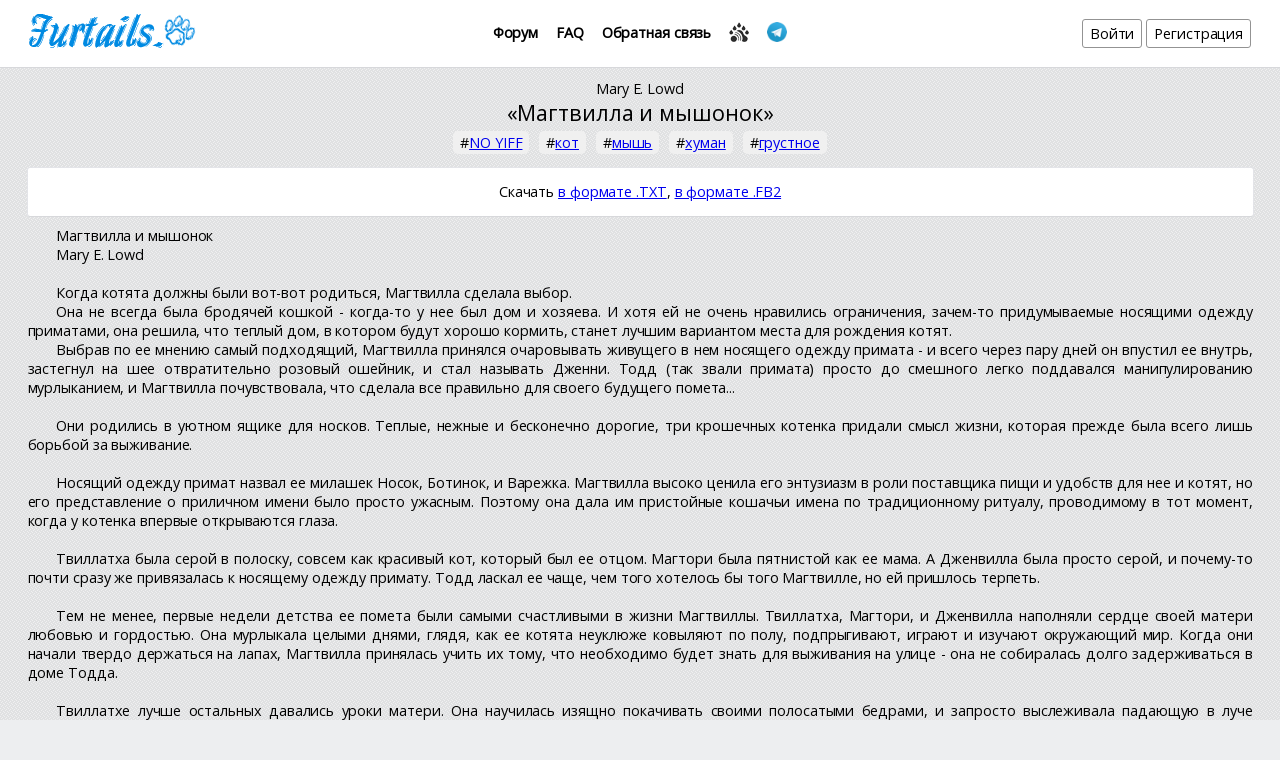

--- FILE ---
content_type: text/html; charset=UTF-8
request_url: https://www.furtails.pw/objects/2556
body_size: 33477
content:
<!DOCTYPE html>
<html>
    <head>
        <meta charset="utf-8">
<meta http-equiv="x-ua-compatible" content="ie=edge">
<meta name="url" content="https://www.furtails.pw/">
<meta name="subject" content="Крупнейшая русскоязычная библиотека фурри рассказов. Любая тематика от йиффа до экшена. В базе большое количество текстов.">
<meta name="robots" content="index, follow">
<!--meta http-equiv="Content-Security-Policy"
      content="default-src 'self' wss://www.furtails.pw:9502; img-src data: *; style-src 'self' 'unsafe-inline' https://cdnjs.cloudflare.com https://fonts.googleapis.com https://vk.com; font-src 'self' https://fonts.googleapis.com https://fonts.gstatic.com; script-src 'self' 'unsafe-inline' 'unsafe-eval' https://www.google.com https://www.gstatic.com https://cdnjs.cloudflare.com https://ajax.googleapis.com https://cdn.jsdelivr.net https://vk.com https://telegram.org;
      frame-src https://vk.com https://www.google.com https://oauth.telegram.org"-->
<link rel="icon" href="/favicon-16x16.png" sizes="16x16" type="image/png">
<link rel="icon" href="/favicon-32x32.png" sizes="32x32" type="image/png">
<link rel="shortcut icon" href="/favicon.ico" sizes="16x16 32x32" type="image/vnd.microsoft.icon">
<link rel="apple-touch-icon" sizes="180x180" href="/apple-touch-icon.png">
<meta name="theme-color" content="#e0e1e2">
<link rel="manifest" href="/manifest.json">
<link rel="alternate" type="application/atom+xml" title="Atom Новые рассказы" href="/atom/texts.atom">
<link rel="search" type="application/opensearchdescription+xml" href="/opensearch.xml" title="Поиск на Furtails.pw">
<link rel="stylesheet" href="https://fonts.googleapis.com/css?family=Open+Sans:400,400italic&amp;subset=latin,cyrillic" type="text/css">
<link rel="stylesheet" href="/css/styles.min.css?v=1" type="text/css">
<link rel="stylesheet" href="/css/tbase.css" type="text/css"><link rel="stylesheet" type="text/css" href="/css/noty.css">
<link rel="stylesheet" type="text/css" href="https://cdnjs.cloudflare.com/ajax/libs/fancybox/3.3.5/jquery.fancybox.min.css">
                                <meta content="https://www.furtails.pw/img/book.png" property="og:image">
            <link rel="image_src" href="https://www.furtails.pw/img/book.png" />
                <title>FURTAILS - Рассказы: Mary E. Lowd "Магтвилла и мышонок"</title>
        
        <script type="application/ld+json">
        {
            "@context": "http://schema.org",
            "@id": "https://www.furtails.pw/texts/2556",
            "@type": "Book",
            "name": "Магтвилла и мышонок",
                        "author": {
                "@type": "Person",
                "name": "Mary E. Lowd"
            },
                        "datePublished": "2015-06-09T20:52:04+00:00",
                                    "keywords": "NO YIFF, кот, мышь, хуман, грустное"
        }
        </script>
    </head>
    <body>

<header>
    <a href="/"><img alt="Furtails" src="/img/sitename.png" /></a>
    <nav class="header-menu-center">
                <a class="header-menu__link" href="https://forum.furtails.pw/">Форум </a>
        <a class="header-menu__link" href="/faq">FAQ</a>
        <a class="header-menu__link" href="/support">Обратная связь</a>
        <a id="button-rss" class="header-menu__item" href="/atom/texts.atom"><img alt="Atom" src="/img/rss_paw.png" /></a>
        <a id="button-telegram" class="header-menu__item" href="https://t.me/joinchat/Fwu72wsdu6L-ufQKIi7JqQ" title="@furtails"><img src="/img/telegram_logo.png" alt="Telegram" /></a>
    </nav>
    <nav class="header-menu-right">
                <a class="header-menu__button" href="/login">Войти</a>
        <a class="header-menu__button" href="/registrations">Регистрация</a> 
                
                    </nav>
</header>
<style>
    .fancybox-image {
        background: whitesmoke !important;
    }
    .my-color-scheme {
        background: ;
        color: ;
    }
    .my-color-scheme header {
        background: white;
    } 
    .my-color-scheme .information,
    .my-color-scheme .contest-vote,
    .my-color-scheme .comments,
    .my-color-scheme .text__tags {
        color: black;
    }
</style>

<div class="container container-margin-top">
    <div class="text__author">
                    <a href="/search-list?type=1&amp;text=Mary+E.+Lowd">Mary E. Lowd</a>            </div>
    <div class="text__title">&#171;Магтвилла и мышонок&#187;</div>
    <div class="text__tags"><span>#<a href="/search-list?plus_tag[]=6">NO YIFF</a></span> <span>#<a href="/search-list?plus_tag[]=81">кот</a></span> <span>#<a href="/search-list?plus_tag[]=86">мышь</a></span> <span>#<a href="/search-list?plus_tag[]=99">хуман</a></span> <span>#<a href="/search-list?plus_tag[]=126">грустное</a></span> </div>

    <div class="text__header-info">
                <div class="text__header-info__buttons">
                                    Скачать
            <a rel="nofollow" href="/index.php?m=download&amp;type=txt&amp;text_id=2556" title="Скачать в формате .TXT">в формате .TXT</a>,
            <a rel="nofollow" href="/index.php?m=download&amp;type=fb2&amp;text_id=2556" title="Скачать в формате .FB2">в формате .FB2</a>
        </div>
    </div>
</div>
<!-- BEGIN:TEXT --><div id="text-block">
    <a id="page-top"></a>
                    <div class="text__body">
        <p>Магтвилла и мышонок</p>
<p>Mary E. Lowd</p>
<br/>
<p> Когда котята должны были вот-вот родиться, Магтвилла сделала выбор. </p>
<p> Она не всегда была бродячей кошкой - когда-то у нее был дом и хозяева. И хотя ей не очень нравились ограничения, зачем-то придумываемые носящими одежду приматами, она решила, что теплый дом, в котором будут хорошо кормить, станет лучшим вариантом места для рождения котят. </p>
<p> Выбрав по ее мнению самый подходящий, Магтвилла принялся очаровывать живущего в нем носящего одежду примата - и всего через пару дней он впустил ее внутрь, застегнул на шее отвратительно розовый ошейник, и стал называть Дженни. Тодд (так звали примата) просто до смешного легко поддавался манипулированию мурлыканием, и Магтвилла почувствовала, что сделала все правильно для своего будущего помета...</p>
<br/>
<p> Они родились в уютном ящике для носков. Теплые, нежные и бесконечно дорогие, три крошечных котенка придали смысл жизни, которая прежде была всего лишь борьбой за выживание.</p>
<br/>
<p> Носящий одежду примат назвал ее милашек Носок, Ботинок, и Варежка. Магтвилла высоко ценила его энтузиазм в роли поставщика пищи и удобств для нее и котят, но его представление о приличном имени было просто ужасным. Поэтому она дала им пристойные кошачьи имена по традиционному ритуалу, проводимому в тот момент, когда у котенка впервые открываются глаза. </p>
<br/>
<p>Твиллатха была серой в полоску, совсем как красивый кот, который был ее отцом. Магтори была пятнистой как ее мама. А Дженвилла была просто серой, и почему-то почти сразу же привязалась к носящему одежду примату. Тодд ласкал ее чаще, чем того хотелось бы того Магтвилле, но ей пришлось терпеть. </p>
<br/>
<p> Тем не менее, первые недели детства ее помета были самыми счастливыми в жизни Магтвиллы. Твиллатха, Магтори, и Дженвилла наполняли сердце своей матери любовью и гордостью. Она мурлыкала целыми днями, глядя, как ее котята неуклюже ковыляют по полу, подпрыгивают, играют и изучают окружающий мир. Когда они начали твердо держаться на лапах, Магтвилла принялась учить их тому, что необходимо будет знать для выживания на улице - она не собиралась долго задерживаться в доме Тодда.</p>
<br/>
<p> Твиллатхе лучше остальных давались уроки матери. Она научилась изящно покачивать своими полосатыми бедрами, и запросто выслеживала падающую в луче солнечного света одинокую пылинку, чтобы идеальным прыжком напасть на нее, едва та касалась пола. Магтвилла могла не беспокоиться насчет умения Твиллатхи добывать еду. Она была просто прирожденной охотницей!</p>
<br/>
<p> Не волновалась она и за Магтори. Хотя маленький пятнистый котенок не проявлял особых успехов в охоте, предпочитая держаться поближе к маме - настоящий мамин котенок - для своего возраста она была умна и осторожна. Широко открыв золотистые глаза, она внимательно прислушивалась как к урокам матери, так и к малейшим звукам вокруг. Ее уши постоянно поворачивались вслед шуму проезжавших мимо дома машин, а шаги Тодда всегда заставляли Магтори метнуться к боку мамы. </p>
<br/>
<p> Зато Дженвилла вызывала серьезное беспокойство. Она явно родилась более ручной, чем остальные. Ей слишком нравилось спать на подушках и есть сухие гранулы из керамических мисок, прикосновения неуклюжих рук Тодда. И когда он привел группу одетых приматов, чтобы показать им котят, Дженвилла проявила к ним странный и неестественный интерес.</p>
<br/>
<p> Магтвилла не знала почему, но ей было не по себе смотреть, как ее светло-серая малышка играет с чужими приматами, носится, гоняясь за фантиком, и громко урчит, когда они ее гладят. Она хотела отозвать дочь, но страх перед посетителями удержал ее на месте. И когда они вышли из дома Тодда, сжимая в своих жадных обезьяньих руках ее дочь, Магтвилла съежилась в углу, забившись между диваном и стеной. Магтори прижималась к ней, а Твиллатха была занята выслеживанием мыши, которая жила за холодильником на кухне.</p>
<br/>
<p> Когда дверь снова открылась, Тодд вернулся без остальных приматов. И без Дженвиллы...</p>
<br/>
<p> Магтвилла жалобно закричала и бросилась к окну, но увидел лишь как один из механических монстров приматов отъезжает от дома и уносится прочь. Всю ночь она просидела у окна, отвергая предложенного Тоддом свежего тунца, и утром чувствовала себя изможденной и обессиленной, неспособной сделать хоть что-нибудь, чтобы вернуть свою Дженвиллу. Она заключила сделку с дьяволом, и вот одной из трех ее драгоценных малышек больше нет... </p>
<br/>
<p> Весь следующий день Магтвилла вылизывала оставшихся котят, совершенно не обращая внимания на их энергичные протесты. Когда успокаивающий ритм неспешного движения шершавого языка по мягким затылкам их теплых брыкающихся тел наконец привел Магтвиллу в чувство, она начала продумывать план.</p>
<br/>
<p> Надо было скорее бежать отсюда! И не имеет значения, готовы ли котята к жизни на улице или нет, это было лучше, чем риск остаться. И Магтвилла приступила к поиску способа выбраться из дома, в который она пробралась, чтобы родить котят.</p>
<br/>
<p> К сожалению, покинуть жилище Тодда оказалось гораздо труднее, чем пробраться в него. Окна и двери были постоянно плотно закрыты кроме тех случаев, когда Тодд проходил через входную дверь. Она несколько раз пыталась в этот момент проскочить у него между ног, но он ловко останавливал ее. Магтвилле еще никогда не встречался примат, который был бы настолько изощрен в своем желании удержать кошку в доме! Гораздо чаще бывало совсем наоборот…</p>
<p> В полу имелись вентиляционные отверстия, но закрывающие их решетки были слишком тяжелыми, чтобы она могла их снять, а просунуть через них можно было разве что лапу. Она перепробовала все двери буфета - но они вели только в буфет. Потом проверила ковер по периметру всей комнаты, пол под которым оказался слишком твердым. Никакой возможности сбежать... </p>
<br/>
<p> Устав, Магтвилла дала себе слово завтра провести разведку за холодильником. Раз эта незваная мышь нашла вход, значить должен быть и выход! Возможно, через него сможет пробраться не только мышь, но и кошка? </p>
<br/>
<p> Однако до завтрашнего дня ждать было еще долго, и поэтому Тодд успел привести еще несколько носящих одежду приматов, среди которых было несколько размером гораздо меньше, двигающихся пугающе резкими движениями. Магтвилла зашипела на них, и Магтори сделала то же самое. Но когда самый маленький примат начал таскать по полу кусок ленты, то останавливая, то снова двигая ее, это действие буквально околдовало Твиллатху. Охотничьи инстинкты полосатой малышки победили, и к восторгу приматов она начала прыгать и гоняться за лентой...</p>
<br/>
<p> Магтвилла в ужасе смотрела на прощальный танец своей второй дочери, уже догадываясь, что будет дальше. Она уже была готова напасть на гостей-приматов, но Тодд схватил ее и Магтори прежде, чем ее когти глубоко впились в теплую плоть. В оцепенении лежа соседней комнате, она слышала, как они уходили вместе с Твиллатхой…</p>
<br/>
<p> На этот раз она не стала ждать у окна. Ее первая дочь отсутствовала уже несколько дней, и она знала, что вторая тоже никогда не вернется. </p>
<br/>
<p> Утешающее мурлыканье и умоляющий взгляд золотистых глаз Магтори не могли утешить ее. После долгих мрачных часов Магтвилла решила, что должна во что бы то ни стало сбежать из ставшего тюрьмой дома Тодда и найти своих дочерей. Где бы ни находились забравшие их злобные приматы, Твиллатху и Дженвиллу все же можно было отыскать. Магтвилла была хорошей охотницей. Она сможет выследить механических монстров, которые увезли ее котят, и они снова будут вместе, будут жить здоровой, праведной жизнью в дикой природе далеко от приматов, которые соблазняют легкодоступной едой, а потом сажают в клетку!</p>
<br/>
<p> Магтвилла рассказал Магтори о своем плане. Возможно котенок был просто слишком мал, чтобы это понять. А может уже слишком привык к легкой и приятной жизни, которую дарили проклятые приматы. Или же просто напуган безумным поведением своей матери и долгими скучными поисками утром какой-то несуществующей мышиной норы за холодильником. Если честно, Магтори не особо верила что мифические существа, которых ее мать называла "мыши", и которых ее пропавшая сестра понарошку преследовала, вообще существуют. </p>
<br/>
<p> Зато она знала, что старуха, которую Тодд приводил к ней в гости, приятно пахла молоком и свежим хлебом. В отличии от младших, этот старый примат двигался медленно и плавно, и Магтори очень понравились ее длинные белые волосы. Выбивающиеся из длинной косы серебристые пряди заинтриговали Магтори. Ее буквально тянуло приблизиться к пожилой леди и нежно коснуться этих прядей лапой с втянутыми когтями. Это была любовь с первого взгляда между пугливой пятнистой малышкой Магтори и женщиной, которая пришла навестить ее. Та чистая любовь, которая возникает только между кошкой и человеком...</p>
<br/>
<p> Магтвилла лишь беспомощно смотрел на это, не в силах что-либо изменить. Она сидела на полу посреди комнаты, слишком потрясенная, чтобы спрятаться. Она принесла своих котят в этот дом, стремясь вырастить их в безопасности и тепле там, где смогла бы защитить. Но коварный характер приматов отравил сердца и души ее котят, и она потеряла их - теперь это было так же несомненно, как если бы они все умерли от холода...</p>
<br/>
<p> Тодд вернулся, проводив выглядевшую такой безобидной старую женщину-демона, унесшую с собой Магтори, и почесал Магтвиллу за ухом.</p>
<br/>
<p> - Теперь остались только мы с тобой, - сказал он. - Ты хорошая кошечка, Дженни, и наверняка не хочешь, чтобы эти надоедливые котята утомляли тебя, правда?</p>
<br/>
<p> Магтвилла в ответ мяукнула; глухо и печально. Человек, заточившие ее в этом доме ничего не понял, но мышонок, который жил за холодильником и как раз следил за ними, понял всё… </p>
<br/>
<p>***</p>
<br/>
<p> Прошло несколько дней, и он заметил, что Магтвилла начала чахнуть. Кошка все время сидела у окна, думая о своих котятах и не желая прикасаться к пище, которую приносил ей Тодд. Мышонок боялся Магтвиллы, но его желудок был пуст, а из-за не полностью сросшейся сломанной лапки он не осмеливался возвращаться на улицу. Чем больше пищи он воровал, тем тщательнее Тодд охранял свою кладовку, и теперь практически все продукты были недоступны - за исключением постоянно стоящей перед угасающей кошкой миски с молоком и рыбой, которая не замечала ее... </p>
<br/>
<p> Крошечные темно-карие глаза внимательно следили за большими золотистыми, когда мышонок начал осторожно приближаться к своему природному хищнику. С каждым шагом его сердце стучало все быстрее, лапы слушались все хуже. Когда золотистые глаза наконец повернулись к нему, мышонок замер. Но Магтвилла не бросилась на него. Она не попыталась пронзить его когтями, и голод постепенно победил страх. Маленькое коричневое тельце подкралось к миске. Он положил лапы на ее край, и посмотрел в глаза, которые многие дни искали то, чего им было не найти.</p>
<br/>
<p> Коричневый мышонок был совсем не похож на ее котят, однако он был маленьким, мягким и теплым.</p>
<br/>
<p> - Ты котенок? - мяукнула она.</p>
<br/>
<p> Мышонок задрожал всем телом, но все же осмелился на страшную дерзость - пискнул своим тонким голоском: </p>
<br/>
<p> - Да. </p>
<br/>
<p> Магтвилла наклонила голову, сдвинув левое ухо набок. Она понимала, что эта мышь - не ее котенок. И вообще не котенок. И уж точно не самый здоровый и ухоженный. Она вспомнила, как Твиллатха охотилась на этого самого грызуна - и каким-то образом этой связи с ее котятами оказалось достаточно.</p>
<br/>
<p> Магтвилла потянулась, впервые расслабившись с момента исчезновения Магтори. Если этот считающий себя котенком грызун желает принадлежать ей, тогда первым делом его следует вымыть!</p>
<br/>
<p> Мышонок подумал, что сейчас умрет от страха, когда полная острых зубов кошачья пасть приблизилась к нему, но почувствовал лишь прикосновение теплого шершавого языка. Магтвилла тщательно вылизывала его, глядя, как он жадно ест, и когда мышонок наелся до отвала, и уже собирался стремительно умчаться прочь, кошка осторожно схватила его за загривок. Она отнесла его в ящик с носками, где исполнила тайный кошачий обряд дачи имени новому котенку. Котенку, которого она могла спрятать от Тодда. Которого она могла сохранить... </p>
<br/>
<p> И когда они лежали вместе, бок-о-бок - хищник и его добыча - мышонок наконец сумел смирить бешеный стук своего сердца. Эта опасная приемная мать может проглотить его целиком, если однажды ее сердечная рана излечится, и она придет в себя. Однако до этого момента она может кормить его вкусной едой, и поэтому он не против откликаться на имя Твиллтори. </p>
<p> Пусть даже это не его настоящее имя.</p>
<br/>
<p>Перевод - Redgerra</p>
<br/>
        </div>
                <a id="page-bottom"></a>
        <div style="margin-top: 10px;">
        <strong>Внимание: </strong> Если вы нашли в рассказе ошибку, выделите фрагмент текста и нажмите Ctrl&nbsp;+&nbsp;Enter
    </div>
    </div><!-- END:TEXT -->

<div class="information">
            
    <div class="container__panel_color">
        <div>
                    </div>
        
        <div>
            <strong>Похожие рассказы:</strong> <a target="_blank" href="/objects/848">Пол Гэллико &#171;Дженни&#187;</a>, <a target="_blank" href="/objects/2108">Мумр &#171;Вечность Пахнет Нефтью&#187;</a>, <a target="_blank" href="/objects/2636">Golden и Saki &#171;Забытая планета&#187;</a>        </div>
    </div>
</div>

<!-- BEGIN:COMMENTS -->
<div class="comments" id="app_comments">
    
    <div class="text__comment" v-for="comment in comments">
        <table class="pm" v-if="!comment.isDeleted && !comment.isEdit">
            <tr>
                <td class="pm__avatar">
                    <a v-bind:href="'/accounts/' + comment.userId"><img v-bind:src="comment.avatarUrl" v-bind:alt="comment.userName" /></a>
                </td>
                <td class="pm__box">
                    <div class="pm__username"><a v-bind:href="'/accounts/' + comment.userId ">{{ comment.userName }}</a></div>
                    <div class="pm__senddate" v-bind:data-date="comment.date">{{ comment.dateText }}</div>
                    <div class="pm__actions" v-if="isAdmin || ( ((comment.date*1000 + 3*24*60*60*1000 - (new Date()).getTime()) > 0) && (comment.userId == userId) )">
                        <div class="comment__button-delete" v-on:click="deleteComment(comment)">Удалить</div>
                        <div class="comment__button-edit" v-on:click="editComment(comment)">Редактировать</div>
                    </div>
                    <div v-html="comment.message"></div>
                </td>
            </tr>
        </table>
        <table v-if="comment.isEdit" style="width: 100%;">
            <tr>
                <td style="padding: 0px 5px 0px 0px;">
                    <textarea name="message" rows="6" v-model="comment.rawMessage" style="width: 100%;"></textarea>
                </td>
            </tr>
            <tr>
                <td style="text-align: right;">
                    <span class="comment__button-cancel" v-on:click="cancelCommentEdit(comment)">Отмена</span> <button :disabled="comment.isSave == 1 ? true : false" v-on:click="saveComment(comment)" type="button">Сохранить</button><img v-if="comment.isSave" class="i-com-p" src="/img/ajax-loader.gif" alt="Отправка..." style="margin-left: 1em;" />
                </td>
            </tr>
        </table>
        <div v-if="comment.isDeleted" class="info"><span>Комментарий удален</span></div>
    </div>

</div><!-- END:COMMENTS -->

<div id="dialog-modal-in-text-error" class="s-modal">
    <div class="s-modal__container">
        <div class="s-modal__buttons-group" style="text-align: center;"><span class="s-modal__title">Ошибка в тексте</span> <button class="s-modal__button i-modal__cancel" style="float: right;">Х</button></div>
        <div class="i-modal-dialog">
            <div>Выделенный текст:</div>
            <div id="i-modal-dialog__selected-text"></div>
            <div>Сообщение:</div>
            <textarea name="message-intexterror" id="i-modal-dialog__message" rows="10"></textarea>
        </div>
        <div class="s-modal__buttons-group" style="text-align: right;"><button class="s-modal__button" id="i-modal__save"><img class="s-modal__loader" src="/img/ajax-loader.gif" alt="Отправка" /> Отправить</button> <button class="s-modal__button i-modal__cancel">Отмена</button></div>
    </div>
</div>

<script type="text/javascript">
    var textId = 2556;
    var userId = 324;
    var thisHost = 'https://www.furtails.pw/';
    var textVote = 0;
    // Пользователь проголосовал или нет
    var isvote = false;
    var textType = 1;
    var isPushContestVote = false;
    
    var userData = {
        'isSendComment' : false,
        'userId' : userId,
        'textId' : textId,
        'time' : 1769650880000,
        'isAdmin' : false,
        'comments' : []    };
    
    var favoriteStatus = false;
</script>
<script language="javascript" src="/js/alpine.min.js" defer></script>
<script language="javascript" src="https://cdn.jsdelivr.net/npm/js-cookie@rc/dist/js.cookie.min.js"></script>
<script language="javascript" src="/js/noty.min.js"></script>
<script language="javascript" src="https://cdnjs.cloudflare.com/ajax/libs/vue/2.6.10/vue.min.js"></script>
<script language="javascript" src="https://ajax.googleapis.com/ajax/libs/jquery/3.5.1/jquery.min.js"></script>
<script language="javascript" src="https://cdnjs.cloudflare.com/ajax/libs/fancybox/3.3.5/jquery.fancybox.min.js"></script>
<script language="javascript" src="/js/lib.js"></script>
<script language="javascript" src="/js/modules/texts.js"></script>
</body>
</html>


--- FILE ---
content_type: text/css; charset=utf-8
request_url: https://www.furtails.pw/css/styles.min.css?v=1
body_size: 8517
content:
@-webkit-keyframes blink1{50%{color:#000;background-color:#f66;border-color:#fff}51%,to{color:transparent;background-color:transparent;border-color:transparent}}@-o-keyframes blink1{50%{color:#000;background-color:#f66;border-color:#fff}51%,to{color:transparent;background-color:transparent;border-color:transparent}}@-moz-keyframes blink1{50%{color:#000;background-color:#f66;border-color:#fff}51%,to{color:transparent;background-color:transparent;border-color:transparent}}@keyframes blink1{50%{color:#000;background-color:#f66;border-color:#fff}51%,to{color:transparent;background-color:transparent;border-color:transparent}}@keyframes click-wave{0%{height:20px;width:20px;opacity:.35;position:relative}to{height:200px;width:200px;margin-left:-90px;margin-top:-90px;opacity:0}}P,body{margin:0}body,textarea{font-family:'Open Sans',sans-serif}body{font-size:90%;letter-spacing:-.1px}textarea{resize:vertical}[v-cloak]{display:none}.container{margin:0 auto 10px;max-width:1225px}.container-margin-top{margin-top:12px}.container__panel{padding-bottom:1em}.catatag,.main-list{display:flex;flex-direction:row;flex-wrap:nowrap;justify-content:space-between;align-items:flex-start}.catatag{flex-wrap:wrap}.main-categories{width:45%}.main-tags{width:55%}P{text-align:justify;text-indent:1em}.notice-block{background:url(/img/notice.png) -15px -15px no-repeat #ffdead}.notice-block>div{color:#9d0d15;font-size:120%;font-weight:700;padding:15px}.information-block,.notice-block{border-radius:4px;width:100%;min-height:100px}.information-block>div{padding:15px}.information-block,.nologon,.stat{background-color:#ffdead}.nologon{text-align:center;-moz-border-radius:4px;-webkit-border-radius:4px;border-radius:4px;width:100%;color:#9d0d15;font-size:120%;font-weight:700;padding-bottom:10px;padding-top:10px}.stat{border-radius:5px;padding:.2em;margin-top:12px;margin-bottom:7px}.vote-plus{color:green}.vote-minus{color:red}.block__title{text-align:center;font-size:150%;text-transform:uppercase;display:block;margin:10px auto;width:50%}.tab-active{background-color:#a3d8f1!important;box-shadow:none!important}.message-ok{margin:15% auto 0;width:50%;font-size:200%;text-align:center;background-color:#fff;padding:1em}.hidden{display:none}.form__input-title{width:90px}.account-container{display:flex;flex-direction:row;flex-wrap:nowrap;justify-content:space-between;align-items:flex-start}.btn-account-edit{display:block;padding:5px;background-color:#e5ebf1;text-align:center;width:200px;margin:0 auto;color:#4183c4;text-decoration:none;border-radius:2px}.usercard{background:#fff;border-radius:2px;box-shadow:0 1px 0 0 #d7d8db,0 0 0 1px #e3e4e8;margin-bottom:15px}.usercard__background{height:100px;background-origin:50%}.usercard__avatar{margin-top:-50px;text-align:center}.usercard__avatar img{border:3px solid #fff;background-color:#fff}.usercard__username{text-align:center;color:#4183c4;font-weight:700}.usercard__rating{font-size:80%;color:gray;text-align:center;margin-left:10px;margin-right:10px;padding-bottom:10px;border-bottom:1px solid #4183c4}.usercard__about>img{max-width:100%}.line{height:3px}.line__red{background-color:#9d0d15}.container__panel_right{margin-left:296px}.aouth,.container__panel_color{background:#fff;border-radius:2px;box-shadow:0 1px 0 0 #d7d8db,0 0 0 1px #e3e4e8;padding:1em;margin-bottom:1em}.container__panel_color_blkred{border-top:7px solid #a9788c}.container__panel_color_red{border-top:7px solid #af0400}.container__panel_color_orange{border-top:7px solid #fea700}.container__panel_color_yellow{border-top:7px solid #fef200}.container__panel_color_green{border-top:7px solid #a3bb47}.container__line{margin-bottom:5px}.container__line>span{display:inline-block;color:#777;width:240px;font-size:90%}.text-published{background-color:#eee}.text-processing{background-color:#ffdead}.block-name-val,.text-processing,.text-published{padding-bottom:3px;padding-left:1px;padding-top:3px;margin-bottom:3px}.block-name-val{background-color:#eee;border-radius:10px;padding-left:10px;display:inline-block;margin-top:2px;margin-bottom:2px}.block-name-val>A,.user-card__stat>div a{text-decoration:none;color:#000}.block-name-val>A:hover,.user-card__username A:hover{text-decoration:underline}.block-name-val>span{background-color:#f6f6f6;border-radius:10px;padding:3px 10px}.list__favorite{margin-bottom:3px;background-color:#fff;padding:5px}.list :last-child{margin-bottom:12px}.btn-small button,.icon__favorite{cursor:pointer;border:0}.account__input{font-size:110%;border:1px solid #d5d5d5}.account__input_width_100{width:100%}#form-im{cursor:pointer}#dialog-im{display:none;width:50%;background:#f5f5f5;border:15px solid #696969;border-radius:5px;padding:20px}.button-status{padding-left:0;margin-left:10px;color:#4183c4;display:block;border:0;background:0 0;cursor:pointer;font-size:inherit}.is_online{display:block;width:10px;height:10px;position:absolute;background-color:#5a87ca;border-radius:5px}#block_a{border:3px solid #ffdead;border-radius:3px;width:411px;height:103px;display:inline-block;margin-top:45px}.user-cards{display:flex;flex-direction:row;flex-wrap:wrap;justify-content:space-between;align-items:flex-start;max-width:1199px;margin:0 auto}.user-card{background-color:#f7f7f7;margin-bottom:25px;border-radius:5px;width:281px}.user-card:hover{box-shadow:0 0 5px}.user-card__bg{display:block;height:100px;background-color:#e7dece;border-radius:5px 5px 0 0;background-position:50%}.user-card__buttons{margin-top:-50px;text-align:center}.user-card__buttons .user-card__avatar{width:100px;height:100px;margin:0 auto;background-color:#f7f7f7;border-radius:55px;display:inline-block;border:5px solid #fff}.user-card__buttons .user-card__button{margin-bottom:40px;width:32px;height:32px;display:inline-block}.user-card__buttons .user-card__button_empty_likeprofile,.user-card__buttons .user-card__button_empty_link{border-radius:16px;border:0;width:26px;height:26px}.user-card__username{text-align:center;color:#4183c4;font-size:inherit;font-weight:700}.user-card__info a,.user-card__username A{color:#4183c4;text-decoration:none}.user-card__rating{font-size:80%;color:gray;text-align:center}.user-card__stat{text-align:center;margin:10px;padding-top:10px;padding-bottom:10px;border-top:1px solid #4183c4;border-bottom:1px solid #4183c4}.user-card__stat>div{background-color:#a1d1e1;border-radius:31px;width:55px;height:55px;display:inline-block;padding-top:4px;text-align:inherit;border:3px solid #333;font-size:90%}.user-card__stat>div img{width:32px;height:32px;display:block;margin:0 auto}.user-card__info{width:100%;vertical-align:top;text-align:center;margin-bottom:10px;margin-top:10px}.user-card__info a{color:#000}.user-card__info-column{border-right:3px solid #f0f0f0}.round,h1.head{text-align:center}h1.head{font-weight:700;min-height:1em;margin:3px 0;font-size:100%}.round{font-size:25px;color:#4183c4;line-height:31px}.award,.device{border-radius:18px;background-color:#f7f7f7;display:block}.award{width:32px;height:32px;position:relative;left:80px;top:80px}.device{width:24px;height:24px;position:absolute;margin-left:80px;margin-top:-10px;padding:4px}.block-categories{border-radius:4px;background-color:#ffdead;margin-top:.2em}.block-categories__name{background-color:#a3d8f1;border-radius:4px;-moz-border-radius:4px;-webkit-border-radius:4px;padding:.2em;display:block}.block-categories__name A,.text__download_button a:hover{color:#000}.block-categories__info{padding:.2em}.block-tags{margin-left:7px}.btn{padding:0 6px;border-radius:3px;text-decoration:none!important}.btn-default{background-color:#2196f3;color:#fff!important}.btn-gray{background-color:#939393;color:#000!important}.btn-small-size{font-size:85%}img.btn-icon{position:relative;top:3px;left:2px}.btn-big,.btn-small{margin-left:7px}.btn-small button{padding:0;font-size:inherit}.btn-big img,.btn-small button,.btn-small span{vertical-align:middle}.btn-big{background-color:#f0f0f0;border-radius:10px;box-shadow:1px 1px 3px rgba(0,0,0,.1);padding:15px;display:inline-block;cursor:pointer}.btn-big img{margin-right:2px;position:relative;top:-1px;width:32px}.btn-big,.btn-big a,.btn-small,header A{color:#000;text-decoration:none}.btn-small{background-color:#f0f0f0;border-radius:3px;padding:6px;display:inline-block;cursor:pointer}.btn-small img{width:19px;height:19px;vertical-align:top}.btn-small img.signal{padding:2px;border:2px solid #fff;width:15px;height:15px;border-radius:2px}.text__comment{background-color:#f7f7f7;margin-bottom:5px}.contest-block{margin-bottom:10px;min-height:80px}.contest-block,.contest-form{background-color:#effdde;border-radius:2px;box-shadow:0 1px 0 0 #d7d8db,0 0 0 1px #e3e4e8;padding:10px 30px}.contest-block:hover{background-color:#f5f5f5}.contest-button-add{background-color:#92a8d1;padding:10px;margin-bottom:10px}.contest-button-add a{line-height:32px;font-size:120%}.contest-block__button{float:right;border-radius:5px;padding:10px;height:25px;line-height:25px;display:inline-block;margin-top:14px}.contest-block__button a,.contest-button-add a{text-decoration:none;color:#2b2b2b}.contest-block__button-more{cursor:pointer}.contest__more-info{display:none;width:100%}#input-title,#input-url,#pm__form textarea{width:100%}.contest-input{margin-right:5px}.dropdown-list{display:inline-block}.dropdown-list ul{list-style:none;position:absolute;display:none;padding-left:0;margin-top:0;margin-bottom:0}.dropdown-list ul li{padding-top:3px}#image-load,.dropdown-list ul:hover,.dropdown-list:hover ul{display:block}.image-del{background:url(/img/trash.png) no-repeat;width:34px;height:34px;cursor:pointer}#image-load{width:100%;height:80px;border:1px solid #00f;background-color:#427fed;margin-bottom:10px}span.intexterror{cursor:pointer;border-bottom:1px dotted #000}.file-ex{background-color:#fff;padding:1em;border:1px solid #c5c5c5;margin-bottom:15px}.threedots{text-align:center;font-size:130%}.text__error-block{width:650px}.text__form-block{padding-right:15px;width:100%}.text__is-error-exist{display:flex;flex-direction:row;flex-wrap:nowrap;align-content:stretch}.text__button-delete-message{float:right;cursor:pointer}#error__parent{padding:5% 0}#error__child{padding:10% 0;margin:0 auto;width:840px}.error__code{font-size:180px}.error__message{font-size:150%}div.error{background-color:#b73636;color:#fff;padding:5px;text-align:center}div.bottom-spase{margin-bottom:1em}div.info{background-color:#9efdb0;color:#000;padding:5px;text-align:center}div.info__small{font-size:90%}div.info__big{font-size:180%;padding:30px}div.ok{background-color:#fff;color:#000;padding:5px;text-align:center;border:1px solid #eee}input.error{background:url(/img/err.gif) no-repeat #fff right}input.ok{border:1px solid #badce8!important;background:url(/img/ok.gif) no-repeat #fff right}#file_links,#file_text{width:100%;border:1px solid #d5d5d5}#file_text{height:100%;margin-top:0}#file_links{margin-left:2px;margin-right:2px}#file_author,#file_category,#file_contest,#file_info,#file_title,#file_transletor,#file_type,.support fieldset input{width:100%;font-size:120%;border:1px solid #d5d5d5}.tzCheckBox.checked{background-position:-121px 0}.tzCheckBox .tzCBContent{color:#fff;line-height:34px;margin-left:27px}.ed{width:400px;height:150px}.toolbar{text-align:center;padding-bottom:4px}.toolbar__group__button{display:inline-block;margin-right:2px;margin-left:2px;vertical-align:text-top;line-height:26px}.toolbar__button-html{border-radius:5px;background-color:#fff;color:#000;padding:3px 3px 5px}.toolbar__button{border:0;padding:2px;cursor:pointer;background-color:#fff}.toolbar__button:first-child{border-radius:5px 0 0 5px}.toolbar__button:last-child{border-radius:0 5px 5px 0}.toolbar__button:only-child{border-radius:5px}.psevdo-input{border:1px solid #d5d5d5;background-color:#fff;font-size:116%;padding-bottom:2px;padding-top:1px;margin-right:-3px}.help{background-color:#f0f0f0;padding:5px}input.error,textarea.error{border:1px solid #900!important}input.ok{}textarea.ok{border:1px solid #077f07}.container__add-file{background-color:#e7dece;padding:5px}.footer{background:#fafafb;box-shadow:0 -1px 0 0 #d7d8db,0 0 0 1px #e3e4e8;flex-wrap:wrap;justify-content:center;padding:72px 0;color:#3d3d4e}.footer,.form,.links-container{display:flex;flex-direction:row}.links-container .links-column{margin-left:128px;width:144px}.links-container .links-column .link-heading{font-weight:700;color:#0d0c22}.links-container .links-column .link{line-height:20px;display:block;margin-top:16px}fieldset{border:0;padding:.5em 0;font-size:110%}.form{margin-top:50px;flex-wrap:nowrap;justify-content:center;align-items:center}.form-forgot_password,.form-notice_email,.form-registrations,.form-signin,.form__single{background-color:#fff;border:8px solid #efefef;border-radius:3px;padding-right:5px;padding-left:5px}.form-forgot_password,.form-notice_email,.form-registrations,.form-signin{width:323px;display:inline-block}.form__single{width:360px}.form__head{text-align:center;text-transform:uppercase;letter-spacing:3px;font-size:120%;padding-bottom:20px;padding-top:20px}.form__field{position:relative}.form__input{width:100%;height:42px;padding-left:15px;padding-right:30px;border-radius:3px;box-sizing:border-box}.form__input-default{border:1px solid rgba(0,0,0,.31)}.form__input-ok{border:1px solid #a8fb45!important;background:url(/img/ok.gif) no-repeat #fff right}.form__input-error{border:1px solid #900!important;background:url(/img/err.gif) no-repeat #fff right}.form__input-bg,.form__textarea{border:1px solid rgba(0,0,0,.31);border-radius:3px}.form__textarea{width:100%;box-sizing:border-box}.form__input-bg{padding:8px}.form__input-bg:focus,.form__input:focus,.form__textarea:focus{border-color:#ffba2c}.form__button_submit{background:url(/img/form_btn.png) no-repeat;border:0;height:42px;margin-top:6px;margin-bottom:6px;color:#ecedef;width:222px;box-shadow:none}.form__show-password{border:0;height:16px;width:16px;position:absolute;top:13px;right:9px;cursor:pointer}.form__email-suggestion{display:none;font-size:13px;font-style:italic;padding-bottom:5px;padding-top:5px}.form__email-suggestion a{border-bottom:1px dashed #00f;text-decoration:none}.form__email-suggestion a.close{border:medium;color:#aaa;font-style:normal}.form__error{text-align:center;border:1px solid #900;background-color:#b73636;padding:.4em;margin-bottom:.4em;margin-top:.4em;font-size:inherit;color:#fff}.form-search{border:1px solid #66b9d4;border-radius:4px;background-color:#a1d1e1;padding:10px;margin-bottom:15px}.form-search input[type=text]{border:0;border-radius:2px 0 0 2px;width:100%;display:inline-block;height:46px;box-sizing:border-box;-o-box-sizing:border-box;-moz-box-sizing:border-box;-webkit-box-sizing:border-box;-ms-box-sizing:border-box;font-size:inherit}.form-search button{background-color:#5a87ca;border:0;border-radius:0 2px 2px 0;height:46px;width:80px;margin-left:0}.form__send-comment{background-color:#badce8;margin-bottom:3px;padding:15px;border-radius:5px}.comment__form textarea,.form__send-comment textarea,.pm__form-send textarea{width:100%;border:1px solid #d5d5d5}.im-text{border:1px solid #a9a9a9;padding:13px;min-height:45px;max-height:200px;overflow-y:auto;overflow-x:hidden;border-radius:6px;line-height:17px;word-wrap:break-word;resize:none;box-sizing:border-box}.login-choice,.login-choice span{width:100%;text-align:center}.login-choice span{display:-ms-grid;display:grid;font-size:16px;line-height:26px;-webkit-box-align:center;-ms-flex-align:center;align-items:center;-ms-grid-columns:minmax(20px,1fr) auto minmax(20px,1fr);grid-template-columns:minmax(20px,1fr) auto minmax(20px,1fr);grid-gap:19px}.login-choice span::after,.login-choice span::before{content:"";border-top:1px solid #e5e8ed;box-sizing:inherit}.button-group,.button-group-menu{display:flex;flex-direction:row;flex-wrap:nowrap;justify-content:space-around;align-items:center}.button-group-menu{margin-top:25px;flex-wrap:wrap;justify-content:center}.button{border:0;background:0 0;padding:0}.ghost-button{display:inline-block;border:3px solid #ffdead;border-radius:32px;text-decoration:none;color:inherit;width:270px;padding-top:14px;padding-bottom:14px;font-size:150%;text-align:center}.ghost-button:hover{background-color:#ffdead}.ghost-button>div{color:#5c5c5c;font-size:50%;margin-top:-3px}.button-blue,.ui-button{background-color:#2196f3;color:#fff;font-weight:700;border:0;border-radius:3px;padding:8px;margin:3px;text-transform:uppercase;letter-spacing:1.3px;box-shadow:0 0 2px 1px rgba(0,0,0,.12)}.button-blue,.main-tabs>ul>li{display:inline-block}.button-blue A{color:#fff}.button-red{background-color:#9d0d15;color:#fff;font-weight:700;border:0;border-radius:3px;padding:8px;margin:3px;text-transform:uppercase;letter-spacing:1.3px;box-shadow:0 0 2px 1px rgba(0,0,0,.12)}button[disabled=disabled].ui-button{background-color:#5c5c5c}.send-message{border:0;background:0 0;width:32px;height:32px;background:url(/img/icon-send-message.png) 0 0 no-repeat}.send-message:hover{background-position-y:-32px}.file-search-form{width:100%;background-color:#92a8d1;margin-bottom:5px;border-radius:2px;box-shadow:0 1px 0 0 #d7d8db,0 0 0 1px #e3e4e8}.file-search-form input[type=radio]{display:inline!important}.file-search-form__submit{border-radius:5px;width:80px;height:46px;padding-top:8px;border:0}.file-search-form .chzn-container-multi .chzn-choices{border:1px solid #4179ff}.strike{text-decoration:line-through}.list-texts__icon{margin-bottom:-3px;border:0;width:16px;height:16px}#search_null{text-align:center;font-size:150%;margin-top:100px;margin-bottom:100px;background-color:#fff;padding:1em}.search-select{border:1px solid #4179ff;border-radius:0 4px 4px 0;height:31px;padding-top:6px;padding-bottom:6px}.alt_search_link{margin-right:.6em}.text-title-search{width:100%;border:1px solid #4179ff;margin-left:0;padding:6px 0 6px 6px}.favorites{cursor:pointer;border:0}.list-row{border-radius:2px;box-shadow:0 1px 0 0 #d7d8db,0 0 0 1px #e3e4e8;border-top:3px solid #effdde}.list-row-divider{height:13px}.list-row-divider-small{height:8px}.list-row A{color:#000}.list-row__content{background-color:#effdde;padding:4px 13px}.list-row__content__title{font-size:110%}.list-row__content__genres A,.list-row__content__title A{text-decoration:none}.category-link:hover,.list-row__content__genres A:hover,.list-row__content__title A:hover,.tag-link:hover{text-decoration:underline}.list-row__content__details,.list-row__content__genres,.list-row__content__stat,.list-row__links{margin:6px 0}.category-block-help{display:inline-block;width:16px;height:16px;margin-top:2px;float:right;border-radius:4px}.list-row__category-41{border:3px solid #c8c8c8}div[date-type=help].list-row__category-41{background-color:#c8c8c8;border:0}.list-row__category-44{border:3px solid #f7cac9}div[date-type=help].list-row__category-44{background-color:#f7cac9;border:0}.list-row__category-42{border:3px solid #e1ee01}div[date-type=help].list-row__category-42{background-color:#e1ee01;border:0}A.list-row__tag-1{color:#00f}A.list-row__tag-2,A.list-row__tag-3{color:purple}.list-row__comments{margin-top:5px}.list-row__comment{background-color:#fff;padding:13px;margin-bottom:5px;border-radius:2px}.list-text__comment-avatar{float:left;width:32px;height:32px;border-radius:5px}.list-text__comment-username{font-weight:700;padding-left:37px}.list-text__comment-username>span{color:#523327;font-size:80%;margin-left:10px;font-weight:400;vertical-align:middle;padding-bottom:3px}.list-text__comment-text{padding-left:37px}.category-link,.tag-link{text-decoration:none}.list-row-bnt{float:right;display:none}.list-row:hover .list-row-bnt{display:inline}A.object-title{color:#523327}.list-container{display:flex;flex-direction:row;flex-wrap:nowrap;justify-content:space-between;align-items:flex-start}.list-container--navigation{min-width:300px;width:300px;padding-bottom:1em;margin-left:3px}.list-container--content{flex-grow:1}.text-is_translate{background-color:#b73636;color:#fff;padding:3px;font-size:80%;border-radius:6px}.logo{display:block;width:307px;height:102px;margin-right:5px;margin-top:14px;text-decoration:none}.logo img{width:100%;height:100%}.logo span{color:#1089de;font-size:190%;display:none}.main-tabs{flex-grow:2;margin-left:13px}.main-tabs>ul{display:block;padding-left:0;text-align:center;margin:5px auto 15px}.main-tabs__title{border-radius:5px;padding:5px 10px;background-color:#effdde;text-decoration:none;color:#000;box-shadow:0 0 5px 1px rgba(0,0,0,.12)}.next-new-texts,header{box-shadow:0 1px 0 0 #d7d8db,0 0 0 1px #e3e4e8}.next-new-texts{text-align:center;background-color:#effdde;border-radius:2px;padding:5px;cursor:pointer}@media screen and (max-width:840px){.main-logo{display:none}.main-tabs{margin-left:0!important}.main-categories,.main-tags{width:100%!important}.main-tags{margin-top:10px}#main-menu__avatar,.main-kl img,.support__logo{display:none}.support{margin-left:0!important}.main-kl{width:100%!important;background-color:#ffdead}.main-list{flex-wrap:wrap!important;justify-content:center!important}#block_a{margin-top:0!important}}@media screen and (max-width:700px){.ghost-button{font-size:120%!important}}@media screen and (max-width:550px){.ghost-button{font-size:100%!important}}@media screen and (max-width:575px){#button-rss{display:none}}@media screen and (max-width:538px){#button-telegram{display:none}}header{display:flex;flex-direction:row;flex-wrap:wrap;justify-content:space-between;padding:1em 2em;background:#fff;align-items:center}A.header-menu__link{font-weight:700;border-bottom:2px solid #fff}A.header-menu__link:hover{border-bottom:2px solid #427fed}A.header-menu__item,A.header-menu__link{padding-right:7px;padding-left:7px;display:inline-block}A.header-menu__button{padding:4px 7px;border-radius:3px;border:1px solid #939393;display:inline-block}.header-menu-right{text-align:right}.header__avatar{display:inline-block;width:30px;height:30px;background-color:#fff;border-radius:5px;border:2px solid #427fed;vertical-align:middle;margin-top:-4px}.menu__new-pm-count,.menu__processing-texts-count{margin-top:-4px;border-radius:2px;color:#000;display:inline-block;font-size:90%;height:32px;line-height:32px;text-align:center;vertical-align:middle;width:32px;font-weight:700}.menu__new-pm-count{background-image:url(/img/message.png)}.menu__new-pm-count>span{position:relative;top:-15px;right:-15px;display:inline-block;width:20px;height:20px;border-radius:12px;vertical-align:inherit;line-height:20px;border:2px solid #fff;background-color:#f66}.menu__processing-texts-count{background-color:#427fed}#button-rss>img,#button-telegram>img{vertical-align:bottom;height:20px}#blink1{-webkit-animation:blink1 2s linear infinite;-moz-animation:blink1 2s linear infinite;-o-animation:blink1 2s linear infinite;animation:blink1 2s linear infinite}.message,.message_big{width:50%;font-size:200%;text-align:center}.message{background-color:#fff;margin:0 auto;padding:1em 0}.message_big{margin:10% auto 0;padding:1em}.message_big_error{border:1px solid #900;background-color:#b73636}.message_big_ok{background-color:#fff}.pagination-current,.pagination-page{padding-left:5px;padding-right:5px;font-weight:700}.pagination-current{border-radius:3px;background-color:#a9a9a9;color:#fff}.pagination{background-color:#f3f3f3;background-color:rgba(243,243,243,.7);border-radius:5px;padding-top:10px;padding-bottom:10px;display:flex;justify-content:center;flex-wrap:wrap}.pagination>span.item{background-color:#e6e6e6;border:1px solid #b3b3b3;padding:4px 6px;text-align:center;width:40px;height:40px;line-height:40px;display:inline-block;margin-bottom:5px}.pagination>span.item:first-of-type{border-bottom-left-radius:4px;border-top-left-radius:4px}.pagination>span.item:last-of-type{border-bottom-right-radius:4px;border-top-right-radius:4px}.pagination>span.item>A{text-decoration:none;display:inline-block;width:100%;height:100%;color:#000;font-weight:700}.pagination>span.item>A:hover{color:#9d0d15}.pagination>span.active{background-color:#9d0d15}.pagination>span.active>A{color:#fff}.pagination>span.active>A:hover{color:#000}.pagination>span.separator{display:inline-block;background-color:#000;width:2px;height:50px;margin-right:5px;margin-left:5px}.pagination>form>input[type=text]{margin-left:15px;padding:4px;text-align:center;width:40px;height:40px;border:1px solid #b3b3b3;border-radius:5px 0 0 5px;font-size:inherit}.pagination>form>button{border:1px solid #b3b3b3;border-left:0 none;padding:4px;height:50px;border-radius:0 5px 5px 0;font-size:inherit;margin-left:0}.pm__username{font-weight:700;color:#427fed;font-size:inherit;display:inline}.im__username A,.pm__username A{text-decoration:none;color:#427fed}.pm__username A:hover{text-decoration:underline}.pm__username span,.pm__username span A{color:gray;font-weight:400}.pm__senddate{color:gray;display:inline;padding-left:10px}.pm__avatar{vertical-align:top;width:32px;padding:0}.pm__avatar img{border:0;border-radius:16px}.pm__box{vertical-align:top;width:100%;padding-left:3px;padding-right:3px}.pm__chat_with_title{text-align:center;font-weight:700;padding-bottom:10px}.pm__new{background-color:#f2f2f2}.pm__read-send{background-color:#eee}.pm__read-recv{background-color:#f7f7f7}.pm__actions{float:right}.pm__actions>div{display:inline-block;font-size:80%;color:gray;cursor:pointer}.pm__actions>div:hover{border-bottom:1px dotted gray}.pm__form-send{background-color:#eee;margin-bottom:3px}.button__undelete{margin-bottom:3px!important}.button__undelete span{cursor:pointer}.recv-box-cancel{color:gray;cursor:pointer;font-size:95%}.button__undelete span,.recv-box-cancel:hover{border-bottom:1px dotted #000}.container__user-im .intexterror{cursor:default!important}#clear-all-pm,.im li{cursor:pointer}.im{padding-left:0;margin-top:0;margin-bottom:0}.im li{list-style:none;height:50px}#clear-all-pm,.im__username A:hover{text-decoration:underline}.im__avatar{padding-right:14px;padding-left:14px;padding-top:9px;float:left}.im__content{margin-left:45px;height:50px;border-bottom:1px solid #e7e8ec}.im__last-date{font-size:90%;color:gray}.im__is-new .im__username A{font-weight:700}.im__is-new{background-color:#e9edf2}.im__count{font-size:90%}.im li:hover{background-color:#f5f7fa}.search__tabs,.search__tabs>a{margin-left:10px}.search__tabs>a{background-color:#effdde;border-top:1px solid #66b9d4;border-left:1px solid #66b9d4;border-right:1px solid #66b9d4;border-radius:4px 4px 0 0;padding:5px 5px 2px}.search__tab{background-color:#a3d8f1;border:1px solid #66b9d4;border-bottom:0 none;border-radius:2px 2px 0 0;padding-top:10px;padding-bottom:10px}.search__tab table{border:0;margin:0 auto;padding-left:10px;padding-right:10px;width:100%}.search__tab button{background-color:#92a8d1;border:0;border-radius:0 2px 2px 0;height:30px;width:80px;padding:0;margin-left:0}.search__tab button:hover{background-color:#66b9d4}.search__tab input[type=text]{border-radius:2px 0 0 2px;width:100%;display:inline-block;box-sizing:border-box;-o-box-sizing:border-box;-moz-box-sizing:border-box;-webkit-box-sizing:border-box;-ms-box-sizing:border-box}.search__tab input[type=text],.search__tab select{border:0;height:30px;font-size:inherit}.search__tab select,.search__tabs>a,li.select2-results__option[role=treeitem]{display:inline-block}.search__tabs>a,.slide A{text-decoration:none;color:#000}.slide__name{background-color:rgba(255,255,255,.82);height:40px;margin-top:-40px;position:relative;text-align:center;top:57px;line-height:40px}.submenu{text-align:center;margin-bottom:10px}.submenu__nav{border-left:transparent solid 2px}.submenu__nav_line{display:inline-block}.submenu__nav:hover,.submenu__nav_select_bottom{border-bottom:#427fed solid 2px}.submenu__nav A,.submenu__nav span{padding-right:7px;padding-left:7px;color:#4183c4;text-decoration:none;display:block}.submenu__nav span{cursor:pointer}.submenu__nav_select_bottom A,.submenu__nav_select_left A{font-weight:700;color:#000}.vertical-menu{display:block;border-left:transparent solid 2px;padding-top:10px;padding-bottom:10px}.vertical-menu A{text-decoration:none;margin-left:10px}.vertical-menu:hover,.vertical-menu__selected{border-left:#427fed solid 2px}.support{margin-left:422px}.support__logo{width:417px;float:left}.support fieldset{border:0;padding:1em;font-size:120%}.support fieldset legend{font-size:110%;font-weight:700;color:#636363}.support fieldset textarea{width:100%;height:200px;border:1px solid #d5d5d5}.option-input{-webkit-appearance:none;-moz-appearance:none;-ms-appearance:none;-o-appearance:none;appearance:none;top:6px;right:0;bottom:0;left:0;height:20px;width:20px;transition:all .15s ease-out 0s;background:#cbd1d8;border:0;color:#fff;cursor:pointer;display:inline-block;margin-right:.5rem;outline:0;position:relative}.option-input:hover{background:#9faab7}.option-input:disabled{background:#cbd1d8!important}.option-input:checked{background:#008cff}.option-input:checked::before{height:20px;width:20px;position:absolute;content:'✔';display:inline-block;font-size:12px;text-align:center;line-height:20px}.option-input:checked::after{-webkit-animation:click-wave .65s;-moz-animation:click-wave .65s;animation:click-wave .65s;background:#008cff;content:'';display:block;position:relative;z-index:100}.option-input.radio,.option-input.radio::after{border-radius:50%}.option-group{display:inline-block;margin-right:10px}#dialog-correct div textarea,#dialog-intexterror div textarea,.contest-vote select,.table-light{width:100%}.table-light th{text-align:center;font-weight:700}.table-light tbody tr:nth-child(odd){background:#fff}.table-light tbody tr:nth-child(even){background:#e8e6d1}.text__author,.text__body .tCenter,.text__title{text-align:center}.button__text A,.text__author A{text-decoration:none;color:#000}.text__author A:hover{text-decoration:underline}.text__title{font-size:150%;margin-left:25px;margin-right:25px}.text__images-galery{text-align:center;margin-bottom:1em}.text__images-galery img{border:0;margin-right:2px}.text__body p{margin-top:0;margin-bottom:0}.text__body .tLeft{text-align:left}.text__body .tRight{text-align:right}.text__body .tFull{text-align:justify}.text__body .tQuote{font-family:monospace;font-size:110%;padding:23px;background-color:#fff;color:#000}.text__body div,.text__body p{text-indent:2em}.text-body .tFull,.text-body .tLeft,.text-body .tRight,.text__body .tCenter{padding-top:0;padding-bottom:0}.text__body pre.ascii p{line-height:0}.comments,.contest-vote,.information{margin:0 auto;max-width:1225px}.information__message{background-color:#a1d1e1;border-radius:5px;padding:5px;margin-bottom:5px;text-align:center}.nav-right{position:fixed;top:50%;right:7px;margin-top:-140px;width:43px}.nav-right__button{background-color:#f0f0f0;display:block;border-radius:5px;width:170px;height:50px;line-height:50px;margin-bottom:20px;cursor:pointer}.nav-right__button IMG{padding:2px;border:2px solid #fff;float:left;margin:5px}.button__text,.button__text IMG,.nav-right__button IMG{border-radius:5px;display:inline-block}.button__text{background-color:#f0f0f0;width:150px;height:50px;line-height:53px;margin-bottom:5px;padding-left:5px;cursor:pointer}.button__text IMG{padding:2px;border:2px solid #fff;float:right;margin:5px}.information__similar-text{background-color:#a1d1e1;border-radius:5px;padding:5px;margin-bottom:5px}.quotebox{background-color:#efefef;border:1px solid #ddd;margin:.75em;padding:.75em}#lean_overlay{position:fixed;z-index:100;top:0;left:0;height:100%;width:100%;background:#000;display:none}#dialog-intexterror{display:none}#dialog-correct,#dialog-intexterror{width:50%;background:#f5f5f5;border:15px solid #696969;border-radius:5px;padding:20px}#dialog-correct,#dialog-intexterror,.text__poster_userinfo a:hover{color:#000}.dialog-title{text-align:center;font-weight:700}.dialog-correct__eng,.dialog-correct__history div,.dialog-correct__rus{padding:5px;background-color:#f7cac9;margin-top:3px;margin-bottom:3px}.comment__button-cancel{color:gray;cursor:pointer;font-size:95%}.vote-plus-bg{border-color:#438ae7!important}.vote-minus-bg{border-color:#ed6565!important}.contest-vote{padding-bottom:15px}.contest-vote-panel{background-color:#f7cac9;border-radius:2px}.contest-vote .votes{width:90px;text-align:center}.contest-vote table{margin:0 auto}.links__poster_userinfo{font-weight:700;letter-spacing:2px;text-transform:uppercase}.text__header-info{display:flex;flex-direction:row;justify-content:flex-start;color:#000}.text__header-info__buttons,.text__header-info__poster_userinfo{background:#fff;border-radius:2px;box-shadow:0 1px 0 0 #d7d8db,0 0 0 1px #e3e4e8;padding:1em}.text__header-info__poster_userinfo{margin-right:1em;font-weight:700;letter-spacing:2px;text-transform:uppercase}.text__header-info__buttons{max-width:1225px;flex-grow:2;text-align:center}.links__poster_userinfo a,.text__poster_userinfo a{text-decoration:none}.text__poster_userinfo_avatar{margin-right:2px;position:relative;top:-1px;vertical-align:middle;width:32px}.text__poster_userinfo_datetime{color:#999}.bottom-fix{display:inline-block;background-color:rgba(255,255,255,.8);padding-top:5px;padding-left:5px;padding-right:5px;border-radius:5px}.text__links{font-size:120%;text-align:center}.text__links .link-first,.title a{font-size:150%}.text__tags{margin-bottom:10px;text-align:center;line-height:218%}.text__tags span{background-color:#f0f0f0;border-radius:5px;margin:0 3px;padding:2px 7px}#app_comments{margin-bottom:1rem}#comic-book-block,#text-block{margin:0 auto;padding-right:1rem;padding-left:1rem;padding-bottom:1rem;max-width:1225px}#comic-book-block{text-align:center}.edited-raw-text-1{background-color:#1d731d80;color:#8f2424}.edited-raw-text-2{background-color:#1d731d50;color:#8f2424}.title{width:100%;text-align:center;padding-bottom:1em}.title a{color:#000;text-decoration:none}.title a:hover{text-decoration:underline}.panel{background-color:#fff;padding:10px;margin-bottom:10px;width:100%}.user__username{font-weight:700;overflow:hidden;white-space:nowrap}.user__date{font-size:80%;color:gray}.progressbar li,.user{display:inline-block;height:32px}.text-origin-part{width:40%}.variant{font-size:120%}.part:hover,.select{background-color:#ffdead}.part:hover .buttons{visibility:visible}.visible{visibility:visible!important}.novisible{visibility:hidden!important}.buttons{font-size:75%;color:#666;visibility:hidden}span.data{border-bottom:0 none!important;color:#000}.buttons>span{border-bottom:1px dashed #666;cursor:pointer;margin-right:2em}.lock{background-color:#ffbc40}.lock .buttons,.nodisplay{display:none}.history-row{color:#090;margin-bottom:4px;min-height:45px}.username{display:block;color:#427fed;padding-left:37px}.useravatar{float:left;padding-top:5px}.history-text{padding-left:5px}.variant-edit{border:0;height:120px;padding:0;width:100%}.save{color:#9d0d15}.button--start-translate{text-align:center;margin-top:5px;margin-bottom:5px}.button--start-translate span{padding:5px;border:1px solid #f66;background-color:#ffdead;cursor:pointer}.warning{font-size:140%;margin:1em auto 0;text-align:center}.warning>div{margin-bottom:1em;width:680px;top:3em}.warning,.warning>img{width:680px}.progressbar{display:inline-block;padding-left:0}.progressbar li{width:2em;height:2em;text-align:center;line-height:2em;border-radius:1em;background:#1e90ff;margin:0 1em;color:#fff;position:relative}.progressbar li:before{content:'';position:absolute;top:.9em;left:-4em;width:4em;height:.2em;background:#1e90ff;z-index:-1}.progressbar li:first-child::before{display:none}.progressbar .active{background:#1e90ff}.progressbar .active~li,.progressbar .active~li::before{background:#add8e6}.s-modal{position:fixed;left:0;top:0;width:100vw;height:100vh;z-index:100;padding:15px;box-sizing:border-box;border-radius:2px;box-shadow:0 1px 0 0 #d7d8db,0 0 0 1px #e3e4e8;display:none}.s-modal__container,.s-modal__dialog{display:flex;justify-content:space-between}.s-modal__container{height:100%;background:#fff;margin-right:15px;flex-direction:column}.s-modal__dialog{flex-direction:row;flex-wrap:nowrap;align-items:center;flex-grow:2}.s-modal__title{font-weight:700}.s-modal__dialog__text-eng,.s-modal__dialog__text-rus{width:49%}.s-modal__dialog__text-eng{padding-left:15px;max-height:calc(100vh - 152px);overflow-y:auto}.s-modal__dialog__text-rus{padding-right:15px}.s-modal__dialog__text-eng_select{border-left:2px solid #fd4d4d;border-right:2px solid #fd4d4d;background-color:rgba(253,77,77,.5)}#message-correct{width:100%;height:calc(100vh - 172px);box-sizing:border-box}.s-modal__button{background-color:#2196f3;color:#fff;font-weight:700;border-radius:3px;padding:8px;letter-spacing:1.3px;cursor:pointer;min-width:32px;border:0}.s-modal__buttons-group{padding-top:1em;padding-right:1em;padding-bottom:1em}#s-modal__button-history{cursor:pointer;border-bottom:1px dotted #2196f3;display:inline-block}.s-modal__button__off{text-decoration:line-through}.h-modal{position:fixed;left:49vw;top:0;width:51vw;height:100vh;z-index:200;padding:15px;box-sizing:border-box;display:none}.h-modal__container{border-radius:2px;box-shadow:0 1px 0 0 #d7d8db,0 0 0 1px #e3e4e8}#h-modal__history-list{margin-left:5px;margin-right:5px;padding:5px;overflow-y:auto}#h-modal__history-list>div{margin-bottom:5px;background-color:#ececec}.p-modal{position:fixed;left:0;top:0;width:100vw;height:100vh;z-index:100;background-color:#fff;display:none}.p-modal>img{margin-left:calc(50vw - 64px);margin-top:calc(50vh - 64px)}.i-modal-dialog{margin-left:15px;margin-right:15px}#i-modal-dialog__selected-text{padding:5px;background-color:#f7cac9;margin-top:3px;margin-bottom:3px}#i-modal-dialog__message{box-sizing:border-box;width:100%}.h-modal,.i-modal,.p-modal,.s-modal{color:#000}button:disabled.s-modal__button .s-modal__loader{display:inline}.s-modal__loader{vertical-align:middle;display:none}

--- FILE ---
content_type: application/javascript
request_url: https://www.furtails.pw/js/lib.js
body_size: 2124
content:
function urldecode(str) {
    return decodeURIComponent((str + '')
        .replace(/%(?![\da-f]{2})/gi, function() {
            // PHP tolerates poorly formed escape sequences
            return '%25';
        })
        .replace(/\+/g, '%20'));
}

function showNoty(message, type) {
    new Noty({
        'type': type,
        'text': message,
        timeout: '4000',
       progressBar: true,
       closeWith: ['click']
    }).show();
}

function rc(e, url) {
    if (!e.which && e.button) { // если which нет, но есть button...
        if (e.button & 1) e.which = 1;      // левая кнопка
        else if (e.button & 4) e.which = 2; // средняя кнопка
        else if (e.button & 2) e.which = 3; // правая кнопка
    }
    if(e.which == 1) {
        // window.location.href = urldecode(url);
        var win = window.open(urldecode(url));
        win.focus();
        return false;
    }
}

function getSelectedText(){
    var text = "";
    if (window.getSelection) {
        text = window.getSelection();
    }else if (document.getSelection) {
        text = document.getSelection();
    }else if (document.selection) {
        text = document.selection.createRange().text;
    }
    return text;
}

var getTimeZoneData = function() {
    var today = new Date();
    var jan = new Date(today.getFullYear(), 0, 1);
    var jul = new Date(today.getFullYear(), 6, 1);
    var dst = today.getTimezoneOffset() < Math.max(jan.getTimezoneOffset(), jul.getTimezoneOffset());

    return {
        timezone_offset: -(today.getTimezoneOffset() / 60),
        timezone_dst: +dst
    };
}

function supports_html5_storage() {
    try {
        return 'localStorage' in window && window['localStorage'] !== null;
    } catch (e) {
        return false;
    }
}

/**
 * This function is same as PHP's nl2br() with default parameters.
 * https://gist.github.com/yidas/41cc9272d3dff50f3c9560fb05e7255e
 *
 * @param {string} str Input text
 * @param {boolean} replaceMode Use replace instead of insert
 * @param {boolean} isXhtml Use XHTML 
 * @return {string} Filtered text
 */
function nl2br (str, replaceMode, isXhtml) {

  var breakTag = (isXhtml) ? '<br />' : '<br>';
  var replaceStr = (replaceMode) ? '$1'+ breakTag : '$1'+ breakTag +'$2';
  return (str + '').replace(/([^>\r\n]?)(\r\n|\n\r|\r|\n)/g, replaceStr);
}

function str_rand(n) {
    var s ='', abd ='0123456789qwertyuiopasdfghjklzxcvbnmQWERTYUIOPASDFGHJKLZXCVBNM', aL = abd.length;
    while(s.length < n)
        s += abd[Math.random() * aL|0];
    return s;
}

function uniqid (prefix, moreEntropy) {
    //  discuss at: https://locutus.io/php/uniqid/
    // original by: Kevin van Zonneveld (https://kvz.io)
    //  revised by: Kankrelune (https://www.webfaktory.info/)
    //      note 1: Uses an internal counter (in locutus global) to avoid collision
    //   example 1: var $id = uniqid()
    //   example 1: var $result = $id.length === 13
    //   returns 1: true
    //   example 2: var $id = uniqid('foo')
    //   example 2: var $result = $id.length === (13 + 'foo'.length)
    //   returns 2: true
    //   example 3: var $id = uniqid('bar', true)
    //   example 3: var $result = $id.length === (23 + 'bar'.length)
    //   returns 3: true

    if (typeof prefix === 'undefined') {
        prefix = '';
    }

    var retId;
    var _formatSeed = function (seed, reqWidth) {
        seed = parseInt(seed, 10).toString(16); // to hex str
        if (reqWidth < seed.length) {
            // so long we split
            return seed.slice(seed.length - reqWidth);
        }
        if (reqWidth > seed.length) {
            // so short we pad
            return Array(1 + (reqWidth - seed.length)).join('0') + seed;
        }
        return seed;
    };

    var $global = (typeof window !== 'undefined' ? window : global);
    $global.$locutus = $global.$locutus || {};
    var $locutus = $global.$locutus;
    $locutus.php = $locutus.php || {};

    if (!$locutus.php.uniqidSeed) {
        // init seed with big random int
        $locutus.php.uniqidSeed = Math.floor(Math.random() * 0x75bcd15);
    }
    $locutus.php.uniqidSeed++;

    // start with prefix, add current milliseconds hex string
    retId = prefix;
    retId += _formatSeed(parseInt(new Date().getTime() / 1000, 10), 8);
    // add seed hex string
    retId += _formatSeed($locutus.php.uniqidSeed, 5);
    if (moreEntropy) {
        // for more entropy we add a float lower to 10
        retId += (Math.random() * 10).toFixed(8).toString();
    }

    return retId;
}

var defaultDomains = ["yahoo.com", "google.com", "hotmail.com", "gmail.com", "me.com", "aol.com", "mac.com",
    "live.com", "comcast.net", "googlemail.com", "msn.com", "hotmail.co.uk", "yahoo.co.uk",
    "facebook.com", "verizon.net", "sbcglobal.net", "att.net", "gmx.com", "mail.com",
    "mail.ru", "inbox.ru", "list.ru", "bk.ru", "rambler.ru", "lenta.ru", "myrambler.ru",
    "autorambler.ru", "ro.ru", "r0.ru", "yandex.ru", "ya.ru", "яндекс.рф", "habrahabr.ru", "ua.com", "ui.com"];
var defaultTopLevelDomains = ["com", "ru", "рф", "net"];
